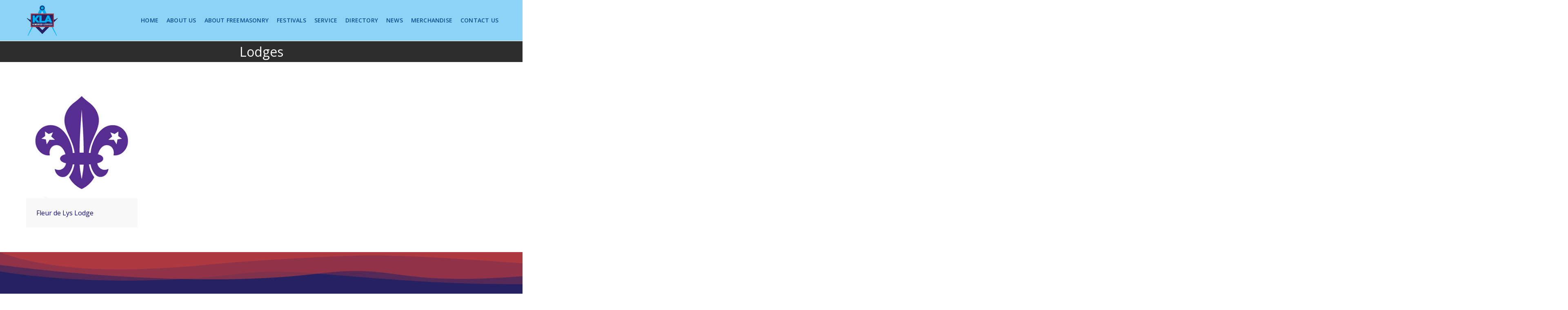

--- FILE ---
content_type: text/css
request_url: https://kla.org.uk/wp-content/uploads/elementor/css/post-1047.css?ver=1765012015
body_size: 186
content:
.elementor-1047 .elementor-element.elementor-element-82ab00b:not(.elementor-motion-effects-element-type-background), .elementor-1047 .elementor-element.elementor-element-82ab00b > .elementor-motion-effects-container > .elementor-motion-effects-layer{background-color:#262262;}.elementor-1047 .elementor-element.elementor-element-82ab00b{transition:background 0.3s, border 0.3s, border-radius 0.3s, box-shadow 0.3s;}.elementor-1047 .elementor-element.elementor-element-82ab00b > .elementor-background-overlay{transition:background 0.3s, border-radius 0.3s, opacity 0.3s;}.elementor-1047 .elementor-element.elementor-element-82ab00b > .elementor-shape-top .elementor-shape-fill{fill:var( --e-global-color-b2930d2 );}.elementor-1047 .elementor-element.elementor-element-82ab00b > .elementor-shape-top svg{width:calc(300% + 1.3px);height:79px;}.elementor-1047 .elementor-element.elementor-element-24b6fb1{--spacer-size:56px;}.elementor-1047 .elementor-element.elementor-element-8684a53{--spacer-size:20px;}

--- FILE ---
content_type: text/css
request_url: https://kla.org.uk/wp-content/uploads/elementor/css/post-672.css?ver=1765012015
body_size: 423
content:
.elementor-kit-672{--e-global-color-primary:#6EC1E4;--e-global-color-secondary:#0F0A70;--e-global-color-text:#000000;--e-global-color-accent:#515151;--e-global-color-20d24a25:#4054B2;--e-global-color-6e45dab2:#000;--e-global-color-203cb120:#FFF;--e-global-color-b7a84d1:#8DD3F5;--e-global-color-339b360:#009ECE;--e-global-color-c81ca3d:#FFE901;--e-global-color-b2930d2:#AF3941;--e-global-typography-primary-font-family:"Roboto";--e-global-typography-primary-font-weight:600;--e-global-typography-secondary-font-family:"Roboto Slab";--e-global-typography-secondary-font-weight:400;--e-global-typography-text-font-family:"Roboto";--e-global-typography-text-font-weight:400;--e-global-typography-accent-font-family:"Roboto";--e-global-typography-accent-font-weight:500;--e-global-typography-0152782-font-family:"Roboto Flex";--e-global-typography-0152782-font-size:30px;--e-global-typography-0152782-font-weight:500;--e-global-typography-0152782-line-height:1.2em;}.elementor-kit-672 e-page-transition{background-color:#FFBC7D;}.elementor-section.elementor-section-boxed > .elementor-container{max-width:1140px;}.e-con{--container-max-width:1140px;}.elementor-widget:not(:last-child){margin-block-end:20px;}.elementor-element{--widgets-spacing:20px 20px;--widgets-spacing-row:20px;--widgets-spacing-column:20px;}{}h1.entry-title{display:var(--page-title-display);}@media(max-width:1024px){.elementor-section.elementor-section-boxed > .elementor-container{max-width:1024px;}.e-con{--container-max-width:1024px;}}@media(max-width:767px){.elementor-section.elementor-section-boxed > .elementor-container{max-width:767px;}.e-con{--container-max-width:767px;}}